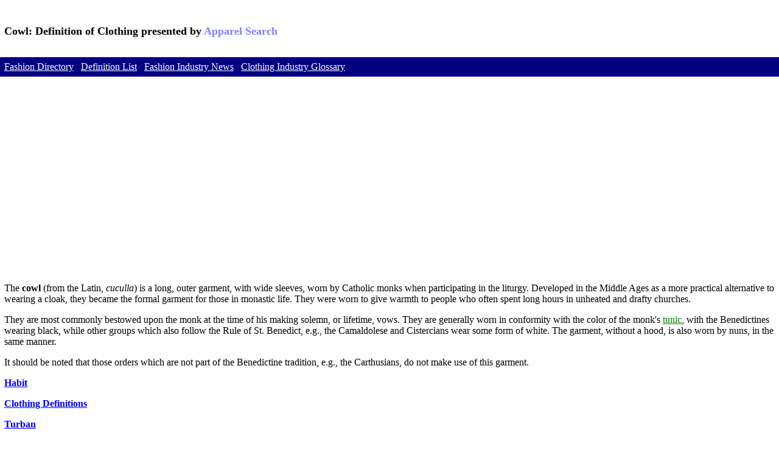

--- FILE ---
content_type: text/html
request_url: https://www.apparelsearch.com/definitions/clothing/cowl_definition.htm
body_size: 4465
content:
<!DOCTYPE html>
<html>

<head>
<title>Cowl garment definition for clothing and fashion industry</title>
<style fprolloverstyle="">
A:hover {
	color: red;
	font-weight: bold;
}
</style>

<meta content="Cowl, cowls, cowle, cowl clothing, cowl clothes, cowl garment, garments, garments, monks clothing, habit, habbit, habits, drafty churches, middle agest, outer garment, worn monks, long garment, definition, glossary, glossaries, search" name="keywords" />
<meta content="The cowl (from the Latin, cuculla) is a long, outer garment, with wide sleeves, worn by Catholic monks when participating in the liturgy" name="description" />
<style type="text/css">
.auto-style2 {
	font-family: Verdana, Geneva, Tahoma, sans-serif;
}
.auto-style3 {
	font-size: large;
	font-weight: bold;
}
.auto-style4 {
	font-size: large;
}
</style>
<!--webbot bot="PurpleText" preview="Apparel Search fashion directory Google Analytics" -->  
<!-- Global site tag (gtag.js) - Google Analytics -->
<script async src="https://www.googletagmanager.com/gtag/js?id=UA-45734290-1"></script>
<script>
  window.dataLayer = window.dataLayer || [];
  function gtag(){dataLayer.push(arguments);}
  gtag('js', new Date());

  gtag('config', 'UA-45734290-1');
</script>

   

<meta content="width=device-width, initial-scale=1" name="viewport" />
<meta http-equiv='content-language' content='en-us'>


<!--webbot bot="PurpleText" preview="Google Adsense By Site : Add ONLY ONCE on Page and Google determines where to put ads" -->
<script async src="https://pagead2.googlesyndication.com/pagead/js/adsbygoogle.js?client=ca-pub-5269485596761734"
     crossorigin="anonymous"></script>
</head>


<body alink="#0000FF" leftmargin="0" link="#0000FF" onload="FP_setStatusBarText('Cowl Definition presented by Apparel Search B2B Fashion Industry Guide')" topmargin="0" vlink="#0000FF">

<table border="0" cellpadding="7" style="border-collapse: collapse" width="100%">
<tr>
<td width="100%">
<h1><span lang="en-us" class="auto-style4">Cowl: Definition 
of Clothing&nbsp;presented by </span><font color="#8080FF">
<span lang="en-us" class="auto-style3">Apparel Search</span></font></h1>
</td>
</tr>
<tr>
<td bgcolor="#000080" width="2%" style="width: 98%"><span lang="en-us">
<a href="../../fashion.htm"><font color="#FFFFFF">Fashion Directory</font></a><font color="#FFFFFF">&nbsp;&nbsp;
<a href="../definition_list_clothes.htm"><font color="#FFFFFF">Definition 
List</font></a> &nbsp; <a href="../../news.htm"><font color="#FFFFFF">Fashion 
Industry News</font></a>&nbsp;&nbsp; <a href="../../glossary.htm">
<font color="#FFFFFF">Clothing Industry Glossary</font></a></font></span></td>
</tr>
<tr>
<td valign="top" width="57%" style="width: 84%">
<div id="globalWrapper10">
<div id="column-content10">
<div id="content10">
<div id="bodyContent10">
	<table id="table2" border="0" cellpadding="5" cellspacing="5" width="100%">
<tr>
<td>
<!--webbot bot="PurpleText" preview="Place Holder 1 for 728x90" --></td>
</tr>
</table>
	<p>The <b>cowl</b> (from the Latin, <i>cuculla</i>) is a long, 
outer garment, with wide sleeves, worn by Catholic monks 
when participating in the liturgy. Developed in the Middle 
Ages as a more practical alternative to wearing a cloak, 
they became the formal garment for those in monastic life. 
They were worn to give warmth to people who often spent 
long hours in unheated and drafty churches.</p>
	<p>They are most 
commonly bestowed upon the monk at the time of his making 
solemn, or lifetime, vows. They are generally worn in conformity 
with the color of the monk's
<a href="tunic_definition.htm" title="Tunic">
<font color="#008000">tunic</font></a>, with the Benedictines 
wearing black, while other groups which also follow the 
Rule of St. Benedict, e.g., the Camaldolese and Cistercians 
wear some form of white. The garment, without a hood, is 
also worn by nuns, in the same manner.</p>
<p>It should be noted that those orders which are not part 
of the Benedictine tradition, e.g., the Carthusians, do 
not make use of this garment.</p>
<p><b><span lang="en-us"><a href="habit_definition.htm">
Habit</a></span></b></p>
<p><span lang="en-us"><b>
<a href="clothing_definition.htm">Clothing Definitions</a></b></span></p>
<p><span lang="en-us"><b>
<a href="../headwear_hats/turban_definition.htm">Turban</a></b></span></p>
<p><span lang="en-us"><b><a href="tunic_definition.htm">
Tunic</a></b></span></p>
</div>
</div>
</div>
</div>
<div id="globalWrapper2">
<div id="column-content2">
<div id="content2">
<div id="bodyContent2">
<div id="globalWrapper3">
<div id="column-content3">
<div id="content3">
<div id="bodyContent3">
<div id="globalWrapper4">
<div id="column-content4">
<div id="content4">
<div id="bodyContent4">
<div id="globalWrapper5">
<div id="column-content5">
<div id="content5">
<div id="bodyContent5">
<div id="globalWrapper6">
<div id="column-content6">
<div id="content6">
<div id="bodyContent6">
<div id="globalWrapper8">
<div id="column-content8">
<div id="content8">
<div id="bodyContent8">
<table id="table6" border="1" bordercolorlight="#8080FF" cellpadding="3" style="border-collapse: collapse" width="100%">
<tr>
<td><span lang="en-us"><font
>The above</font></span><font
> article is licensed under the <a rel="nofollow" href="https://www.apparelsearch.com/definitions/wikipedia-gnu-creative-commons.html" target="_blank">GNU Free Documentation License</a>. From Wikipedia, the free encyclopedia<span lang="en-us"> (<a rel="nofollow" href="https://en.wikipedia.org/wiki/cowl" target="_blank">https://en.wikipedia.org/wiki/cowl</a>)</span>.</font><span lang="en-us"><font
>&nbsp; Modified by <a href="https://www.apparelsearch.com/">Apparel Search</a>&nbsp; 5/13/06</font></span></td>
</tr>
</table>
<table border="0" cellpadding="4" style="border-collapse: collapse" width="100%">
<tr>
<td bgcolor="#000000">
<p align="center"><a href="https://www.apparelsearch.com/"><img border="0" src="../../images/apparel%20search%20logos/assmalllogo2.jpg" /></a></p>
</td>
</tr>
</table>
<table border="0" cellpadding="7" cellspacing="5" style="border-collapse: collapse" width="100%">
<tr>
<td><font face="Verdana">Discussion boards are a great place to meet other members of the <a href="https://www.fashionindustrynetwork.com">fashion industry</a>, get advice, and share information.&nbsp; This forum was created to discuss the topic of this page.&nbsp; If you have questions, or information to improve this page, please join in the community discussion below.&nbsp; Please keep the communication on topic and for the purpose of education.</font></td>
</tr>
<tr>
<td>
<div id="disqus_thread">
&nbsp;</div>
<script type="text/javascript">
        /* * * CONFIGURATION VARIABLES: EDIT BEFORE PASTING INTO YOUR WEBPAGE * * */
        var disqus_shortname = 'apparelsearch'; // required: replace example with your forum shortname

        /* * * DON'T EDIT BELOW THIS LINE * * */
        (function() {
            var dsq = document.createElement('script'); dsq.type = 'text/javascript'; dsq.async = true;
            dsq.src = '//' + disqus_shortname + '.disqus.com/embed.js';
            (document.getElementsByTagName('head')[0] || document.getElementsByTagName('body')[0]).appendChild(dsq);
        })();
    </script>
<noscript class="auto-style2">Please enable JavaScript to view the 
<a href="https://disqus.com/?ref_noscript">comments powered by Disqus.</a> 		
</noscript><a class="dsq-brlink" href="https://disqus.com">
<span class="auto-style2">comments powered by Disqus</span></a><span class="auto-style2">
</span></td>
</tr>
</table>
</div>
</div>
</div>
</div>
</div>
</div>
</div>
</div>
</div>
</div>
</div>
</div>
</div>
</div>
</div>
</div>
</div>
</div>
</div>
</div>
</div>
</div>
</div>
</div>
<table bgcolor="#ffffff" border="0" width="100%">

<tr>
<td align="left" bgcolor="#000000" height="32"  valign="top">
<p align="center"><font
>
<a href="https://www.apparelsearch.com/">
<img border="0" src="../../images/apparel%20search%20logos/assmalllogo2.jpg" /></a></font></p>
</td>
</tr>
<tr>
<td align="left" bgcolor="#000000" height="32"  valign="top">
<table id="table3" border="0" cellpadding="5" cellspacing="5" width="100%">
<tr>
<td>
<!--webbot bot="PurpleText" preview="Place Holder 1 for 300x250 banner" --></td>
</tr>
</table>
<b><font color="#FFFFFF"><span lang="en-us">Search the internet 
for additional Textile <br />
&amp; Clothing definitions and <a href="../../glossary.htm">
<font color="#FFFFFF"><span style="text-decoration: none">Glossaries</span></font></a>.</span></font></b></td>
</tr>
</table>
<table id="table1" border="0" cellpadding="7" style="border-collapse: collapse" width="100%">
<tr>
<td bgcolor="#000000"><font color="#FFFFFF"><span lang="en-us">
<a href="../definition_list_clothes.htm"><font color="#FFFFFF">Clothing &amp; 
Fashion Industry </font></a></span></font>
<a href="../definition_list_clothes.htm"><span lang="en-us">
<font color="#FFFFFF">Definitions</font></span></a></td>
</tr>
<tr>
<td bgcolor="#000000"><font color="#FFFFFF"><span lang="en-us">
<a href="../definition_list_fabric.htm"><font color="#FFFFFF">fabric &amp; 
Textile Industry Definitions</font></a></span></font></td>
</tr>
<tr>
<td bgcolor="#000000"><span lang="en-us">
<a href="../definition_list_fashion.htm"><font color="#FFFFFF">Fashion
</font></a></span><a href="../definition_list_fashion.htm">
<span lang="en-us"><font color="#FFFFFF">Terms / Fashion History 
/ Fashion Designers / Fashion Brands etc.</font></span></a></td>
</tr>
<tr>
<td bgcolor="#000000"><font color="#FFFFFF"><span lang="en-us">
<a href="../definition_list_dye.htm"><font color="#FFFFFF">Dye &amp; 
Dyeing Industry Terms</font></a></span></font></td>
</tr>
<tr>
<td bgcolor="#000000"><font color="#FFFFFF"><span lang="en-us">
<a href="../definition_list_embroidery.htm">
<font color="#FFFFFF">Embroidery &amp; Embroidery Industry Terms</font></a></span></font></td>
</tr>
<tr>
<td bgcolor="#000000"><font color="#FFFFFF">
<a href="../definition_list_fibers.htm"><span lang="en-us">
<font color="#FFFFFF">fibers &amp; fiber Industry </font></span>
</a></font><a href="../definition_list_fibers.htm">
<font color="#FFFFFF"><span lang="en-us">Definitions</span></font></a></td>
</tr>
<tr>
<td bgcolor="#000000"><font color="#FFFFFF"><span lang="en-us">
<a href="../definition_list_sewing.htm"><font color="#FFFFFF">Sewing 
Terms &amp; Definitions</font></a></span></font></td>
</tr>
<tr>
<td bgcolor="#000000"><font color="#FFFFFF">
<a href="../definition_list_yarn.htm"><span lang="en-us">
<font color="#FFFFFF">yarns &amp; yarn Industry </font></span>
</a></font><a href="../definition_list_yarn.htm">
<font color="#FFFFFF"><span lang="en-us">Definitions</span></font></a></td>
</tr>
<tr>
<td bgcolor="#000000"><font color="#FFFFFF"><span lang="en-us">
<a href="../definition_list_hats.htm"><font color="#FFFFFF">Hat &amp; 
Headwear Definitions</font></a></span></font></td>
</tr>
<tr>
<td bgcolor="#000000"><font color="#FFFFFF"><span lang="en-us">
<a href="../definition_list_footwear.htm"><font color="#FFFFFF">
Footwear &amp; Shoe Industry Definitions</font></a></span></font></td>
</tr>
<tr>
<td bgcolor="#000000"><font color="#FFFFFF"><span lang="en-us">
<a href="../definition_list_shipping.htm"><font color="#FFFFFF">
Shipping Industry Freight Definitions</font></a></span></font></td>
</tr>
<tr>
<td bgcolor="#000000"><font color="#FFFFFF">
<a href="../definition_list_miscellaneous.htm">
<span lang="en-us"><font color="#FFFFFF">Miscellaneous </font>
</span></a></font>
<a href="../definition_list_miscellaneous.htm">
<font color="#FFFFFF"><span lang="en-us">Apparel Industry Terms</span></font></a></td>
</tr>
</table>
<!-- SiteSearch Google -->
</td>
</tr>
</table>
<table border="0" cellpadding="7" style="border-collapse: collapse" width="100%">
<tr>
<td bgcolor="#000000" valign="top" width="100%"><b><font color="#FFFFFF">
<span lang="en-us"><a href="../../apparel_search_fashion_portal.htm">
<font color="#FFFF00">Fashion Industry</font></a></span></font></b></td>
</tr>
<td bgcolor="#000000" valign="top" width="100%"><b><span lang="en-us">
<a href="http://www.clothingmodel.com"><font color="#FF0000">Fashion Models</font></a></span></b></td>
</tr>
<tr>
<td bgcolor="#FFFFFF" valign="top" width="100%">
<p align="center"><br />
<font
><a href="https://www.apparelsearch.com/">Apparel Search</a>&nbsp;&nbsp;
<a href="../../addyour.htm">Add Your Company</a>&nbsp;&nbsp;
<a href="../../contact_us.htm">Contact Us</a>&nbsp;&nbsp;
<a href="../../about_us.htm">About Us</a>&nbsp;&nbsp;
<a href="../../advertise.htm">Advertise</a>&nbsp;&nbsp;
<a href="../../news_letter_fashion_industry.htm">News Letter</a>&nbsp;&nbsp;
<a href="../../legal_notice.htm">Legal</a>&nbsp;&nbsp; </font>
<a href="../../help.htm"><font
>Help</font><font><br />
</font></a><font>Copyright &copy; 1999-2023 Apparel Search Company</font><font face="Times New Roman"
>.&nbsp; 
All Rights Reserved.&nbsp;
</font></p>
</td>
</tr>
</table>

<p>

		
		



</body>


<html>



--- FILE ---
content_type: text/html; charset=utf-8
request_url: https://www.google.com/recaptcha/api2/aframe
body_size: 266
content:
<!DOCTYPE HTML><html><head><meta http-equiv="content-type" content="text/html; charset=UTF-8"></head><body><script nonce="WwdfqpMwR8E2v9pND-Jzvg">/** Anti-fraud and anti-abuse applications only. See google.com/recaptcha */ try{var clients={'sodar':'https://pagead2.googlesyndication.com/pagead/sodar?'};window.addEventListener("message",function(a){try{if(a.source===window.parent){var b=JSON.parse(a.data);var c=clients[b['id']];if(c){var d=document.createElement('img');d.src=c+b['params']+'&rc='+(localStorage.getItem("rc::a")?sessionStorage.getItem("rc::b"):"");window.document.body.appendChild(d);sessionStorage.setItem("rc::e",parseInt(sessionStorage.getItem("rc::e")||0)+1);localStorage.setItem("rc::h",'1766085400085');}}}catch(b){}});window.parent.postMessage("_grecaptcha_ready", "*");}catch(b){}</script></body></html>